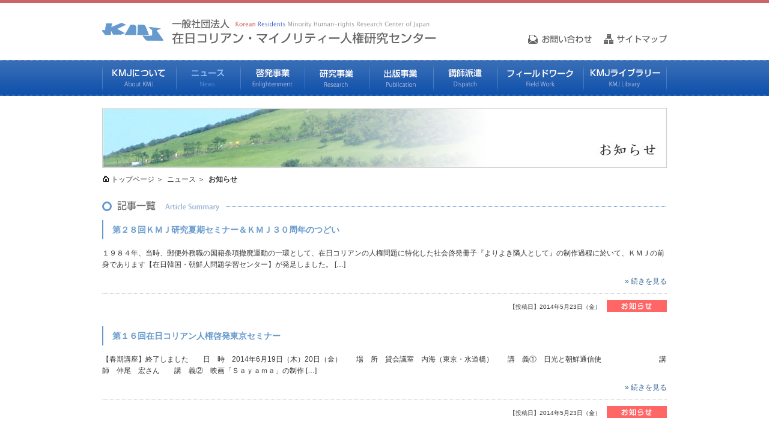

--- FILE ---
content_type: text/html; charset=UTF-8
request_url: http://www.kmjweb.com/category/news/press/page/11
body_size: 5647
content:
<!DOCTYPE html>
<!--[if IE 6 ]><html class="ie6" lang="ja"><![endif]-->
<!--[if IE 7 ]><html class="ie7" lang="ja"><![endif]-->
<!--[if IE 8 ]><html class="ie8" lang="ja"><![endif]-->
<!--[if IE 9 ]><html class="ie9" lang="ja"><![endif]-->
<!--[if (gt IE 9)|!(IE)]><!--><html lang="ja"><!--<![endif]-->
<head>
<meta charset="utf-8" />
<title>お知らせ｜一般社団法人在日コリアン・マイノリティー人権研究センター</title>
<meta name="robots" content="index,follow" />
<meta name="description" content="一般社団法人在日コリアン・マイノリティー人権研究センター（KMJ）では在日コリアンの人権を考えた活動をしています。" />
<meta name="keywords" content="KMJ,在日,在日コリアン,人権,韓国,朝鮮,北朝鮮" />
<meta http-equiv="X-UA-Compatible" content="IE=edge" />
<!--[if lt IE 9]>
<script src="http://www.kmjweb.com/wp-content/themes/original/js/IE9.js"></script>
<script src="http://www.kmjweb.com/wp-content/themes/original/js/ie7-squish.js"></script>
<![endif]-->
<link rel="alternate" type="application/rss+xml" title="一般社団法人在日コリアン・マイノリティー人権研究センター &raquo; フィード" href="http://www.kmjweb.com/feed" />
<link rel="alternate" type="application/rss+xml" title="一般社団法人在日コリアン・マイノリティー人権研究センター &raquo; コメントフィード" href="http://www.kmjweb.com/comments/feed" />
<link rel="alternate" type="application/rss+xml" title="一般社団法人在日コリアン・マイノリティー人権研究センター &raquo; お知らせ カテゴリーのフィード" href="http://www.kmjweb.com/category/news/press/feed" />
<link rel='stylesheet' id='contact-form-7-css'  href='http://www.kmjweb.com/wp-content/plugins/contact-form-7/includes/css/styles.css' type='text/css' media='all' />
<link rel='stylesheet' id='normalize-css'  href='http://www.kmjweb.com/wp-content/themes/original/css/normalize.css' type='text/css' media='all' />
<link rel='stylesheet' id='style-css'  href='http://www.kmjweb.com/wp-content/themes/original/style.css' type='text/css' media='all' />
<link rel='stylesheet' id='jquery-fancybox-css'  href='http://www.kmjweb.com/wp-content/themes/original/css/jquery-fancybox.css' type='text/css' media='all' />
<script type='text/javascript' src='http://www.kmjweb.com/wp-content/themes/original/js/jquery-1.8.3.min.js'></script>
<script type='text/javascript' src='http://www.kmjweb.com/wp-content/themes/original/js/config.js'></script>
<script type='text/javascript' src='http://www.kmjweb.com/wp-content/themes/original/js/jquery-fancybox.js'></script>
<script type="text/javascript">
var _gaq = _gaq || [];
_gaq.push(['_setAccount', 'UA-35107608-5']);
_gaq.push(['_trackPageview']);
(function() {
var ga = document.createElement('script'); ga.type = 'text/javascript'; ga.async = true;
ga.src = ('https:' == document.location.protocol ? 'https://ssl' : 'http://www') + '.google-analytics.com/ga.js';
var s = document.getElementsByTagName('script')[0]; s.parentNode.insertBefore(ga, s);
})();
</script>
</head>
<body class="archive paged category category-press category-10 paged-11 category-paged-11">
<header id="header">
<div class="wrap">
<p id="logo"><a class="opacity" href="http://www.kmjweb.com" title="一般社団法人在日コリアン・マイノリティー人権研究センター"><img src="http://www.kmjweb.com/wp-content/themes/original/images/header-logo.png" width="556" height="41" alt="一般社団法人在日コリアン・マイノリティー人権研究センター" /></a></p>
<nav id="gNavi">
<div class="menu-gnavi-container"><ul id="menu-gnavi" class="menu"><li id="menu-item-78" class="menu-item menu-item-type-post_type menu-item-object-page menu-item-78"><a title="KMJについて" href="http://www.kmjweb.com/about.html">KMJについて</a></li>
<li id="menu-item-98" class="menu-item menu-item-type-taxonomy menu-item-object-category current-category-ancestor menu-item-98"><a title="ニュース" href="http://www.kmjweb.com/category/news">ニュース</a></li>
<li id="menu-item-87" class="menu-item menu-item-type-post_type menu-item-object-page menu-item-87"><a title="啓発事業" href="http://www.kmjweb.com/enlightenment.html">啓発事業</a></li>
<li id="menu-item-88" class="menu-item menu-item-type-post_type menu-item-object-page menu-item-88"><a title="研究事業" href="http://www.kmjweb.com/research.html">研究事業</a></li>
<li id="menu-item-89" class="menu-item menu-item-type-post_type menu-item-object-page menu-item-89"><a title="出版事業" href="http://www.kmjweb.com/publication.html">出版事業</a></li>
<li id="menu-item-90" class="menu-item menu-item-type-post_type menu-item-object-page menu-item-90"><a title="講師派遣" href="http://www.kmjweb.com/dispatch.html">講師派遣</a></li>
<li id="menu-item-91" class="menu-item menu-item-type-post_type menu-item-object-page menu-item-91"><a title="フィールドワーク" href="http://www.kmjweb.com/fieldwork.html">フィールドワーク</a></li>
<li id="menu-item-92" class="menu-item menu-item-type-post_type menu-item-object-page menu-item-92"><a title="KMJライブラリー" href="http://www.kmjweb.com/library.html">KMJライブラリー</a></li>
</ul></div><!--/ #gNavi--></nav>
<ul id="hNavi">
<li><a class="opacity" href="/contact.html" title="お問い合わせ"><img src="http://www.kmjweb.com/wp-content/themes/original/images/header-hNavi-img01.png" width="106" height="16" /></a></li>
<li><a class="opacity" href="/sitemaps.html" title="サイトマップ"><img src="http://www.kmjweb.com/wp-content/themes/original/images/header-hNavi-img02.png" width="105" height="16" /></a></li>
</ul>
<!--/ .wrap--></div>
<!--/ #header--></header><div id="contents" class="wrap clearfix">
<h1><img src="/images/post-cat10-h1.jpg" width="940" height="100" alt="お知らせ" /></h1>
<div id="breadcrumb"><ul><li><a href="http://www.kmjweb.com/">トップページ</a></li><li><a href="http://www.kmjweb.com/category/news">ニュース</a></li><li>お知らせ</li></ul></div><section>
<h2><img alt="記事一覧" src="/images/archive-clm01-headding.png" width="940" height="17" /></h2>
<article class="archive">
<h3>第２８回ＫＭＪ研究夏期セミナー＆ＫＭＪ３０周年のつどい 　</h3>
<a href="http://www.kmjweb.com/news/info/413.html" title="第２８回ＫＭＪ研究夏期セミナー＆ＫＭＪ３０周年のつどい 　">
<p>１９８４年、当時、郵便外務職の国籍条項撤廃運動の一環として、在日コリアンの人権問題に特化した社会啓発冊子『よりよき隣人として』の制作過程に於いて、ＫＭＪの前身であります【在日韓国・朝鮮人問題学習センター】が発足しました。 [&hellip;]</p>
<p class="taR more">&raquo; 続きを見る</p>
</a>
<p class="date">【投稿日】2014年5月23日（金）　<img src="http://www.kmjweb.com/wp-content/themes/original/images/label-press.png" width="100" height="20" alt="お知らせ" /></p>
</article>
<article class="archive">
<h3>第１６回在日コリアン人権啓発東京セミナー</h3>
<a href="http://www.kmjweb.com/news/info/411.html" title="第１６回在日コリアン人権啓発東京セミナー">
<p>【春期講座】終了しました　　日　時　2014年6月19日（木）20日（金）　　場　所　貸会議室　内海（東京・水道橋）　　講　義①　日光と朝鮮通信使　　　　　　　　講師　仲尾　宏さん　　講　義②　映画「Ｓａｙａｍａ」の制作 [&hellip;]</p>
<p class="taR more">&raquo; 続きを見る</p>
</a>
<p class="date">【投稿日】2014年5月23日（金）　<img src="http://www.kmjweb.com/wp-content/themes/original/images/label-press.png" width="100" height="20" alt="お知らせ" /></p>
</article>
<article class="archive">
<h3>研究部会のお知らせ（終了しました）</h3>
<a href="http://www.kmjweb.com/news/info/406.html" title="研究部会のお知らせ（終了しました）">
<p>　●第２２回民族差別と啓発にかかわる研究部会       　日　時　２０１４年５月１６日（金）午後3時30分より　　 　会　場　たかつガーデン３階　桜　　　　　（〒543-0021大阪市天王寺区東高津町7番11号TEL  [&hellip;]</p>
<p class="taR more">&raquo; 続きを見る</p>
</a>
<p class="date">【投稿日】2014年4月22日（火）　<img src="http://www.kmjweb.com/wp-content/themes/original/images/label-press.png" width="100" height="20" alt="お知らせ" /></p>
</article>
<article class="archive">
<h3>『在日コリアン人権白書2013年版』が完成しました</h3>
<a href="http://www.kmjweb.com/news/press/397.html" title="『在日コリアン人権白書2013年版』が完成しました">
<p>2013年度（2012年4月～2013年3月）までの在日コリアン・マイノリティーの人権問題にかんする主要事項・動向・事件などをまとめた年鑑です。最新の在留外国人統計（2104年版）、新聞記事なども掲載。目次　Ⅰ　日韓・日 [&hellip;]</p>
<p class="taR more">&raquo; 続きを見る</p>
</a>
<p class="date">【投稿日】2014年3月10日（月）　<img src="http://www.kmjweb.com/wp-content/themes/original/images/label-press.png" width="100" height="20" alt="お知らせ" /></p>
</article>
<article class="archive">
<h3>研究部会のお知らせ</h3>
<a href="http://www.kmjweb.com/news/press/395.html" title="研究部会のお知らせ">
<p>●第２１回ＫＭＪ団体啓発研究部会　　日時　２０１４年３月７日（金）　午後３時３０分より　　会場　たかつガーデン３階　蘭　　内容　①団体内における人権研修状況報告　　　　　②差別事件報告　　会費　1000円●第3回民族教育 [&hellip;]</p>
<p class="taR more">&raquo; 続きを見る</p>
</a>
<p class="date">【投稿日】2014年2月18日（火）　<img src="http://www.kmjweb.com/wp-content/themes/original/images/label-press.png" width="100" height="20" alt="お知らせ" /></p>
</article>
<article class="archive">
<h3>Ｓａｉ最新70号完成しました</h3>
<a href="http://www.kmjweb.com/news/press/374.html" title="Ｓａｉ最新70号完成しました">
<p>Ｓａｉ最新70号がようやく完成しました。関係者のみなさまには本日より順次お送りいたします。発行日が遅くなりましたことをお詫び申し上げます。特集：国際人権と在日コリアンの課題表紙・グラビア：竹田城址</p>
<p class="taR more">&raquo; 続きを見る</p>
</a>
<p class="date">【投稿日】2013年12月25日（水）　<img src="http://www.kmjweb.com/wp-content/themes/original/images/label-press.png" width="100" height="20" alt="お知らせ" /></p>
</article>
<article class="archive">
<h3>『Ｓａｉ70号』と『在日コリアン人権白書2013年版』について</h3>
<a href="http://www.kmjweb.com/news/press/371.html" title="『Ｓａｉ70号』と『在日コリアン人権白書2013年版』について">
<p>『Ｓａｉ70号』は12月25日の発行となりました。『在日コリアン人権白書2013年版』は最新の在留外国人統計（入管協会）が2014年の発行となったため、来年2月頃まで発刊が遅れます。　関係者の皆さまにはご迷惑をおかけし大 [&hellip;]</p>
<p class="taR more">&raquo; 続きを見る</p>
</a>
<p class="date">【投稿日】2013年12月18日（水）　<img src="http://www.kmjweb.com/wp-content/themes/original/images/label-press.png" width="100" height="20" alt="お知らせ" /></p>
</article>
<article class="archive">
<h3>年末年始の予定</h3>
<a href="http://www.kmjweb.com/news/press/369.html" title="年末年始の予定">
<p>年末年始の予定は以下の通りとなっております。仕事納め　2013年12月27日（金）仕事始め　2014年1月6日（月）</p>
<p class="taR more">&raquo; 続きを見る</p>
</a>
<p class="date">【投稿日】2013年12月17日（火）　<img src="http://www.kmjweb.com/wp-content/themes/original/images/label-press.png" width="100" height="20" alt="お知らせ" /></p>
</article>
<article class="archive">
<h3>第3回ＫＭＪキネマ倶楽部上映会のご案内</h3>
<a href="http://www.kmjweb.com/news/info/367.html" title="第3回ＫＭＪキネマ倶楽部上映会のご案内">
<p>　ＫＭＪでは映画好きが集まり、映画を観て語りあう【ＫＭＪキネマ倶楽部】の第３回上映会を開催します。　今回は今村昌平監督の『にあんちゃん』（1959年）です。佐賀県の鶴の鼻炭鉱の町に住む１０歳の通称安本末子が綴った日記が、 [&hellip;]</p>
<p class="taR more">&raquo; 続きを見る</p>
</a>
<p class="date">【投稿日】2013年12月17日（火）　<img src="http://www.kmjweb.com/wp-content/themes/original/images/label-press.png" width="100" height="20" alt="お知らせ" /></p>
</article>
<article class="archive">
<h3>第１５回在日コリアン人権啓発東京セミナー冬期講座（終了しました）</h3>
<a href="http://www.kmjweb.com/news/info/365.html" title="第１５回在日コリアン人権啓発東京セミナー冬期講座（終了しました）">
<p>　１年間を通じて開催してきました当セミナーも冬期講座を残すこととなりました。６月に開催しました春期講座では、今年が関東大震災発生より９０周年という節目の年にあたることから、【関東大震災時の朝鮮人虐殺とその後】をメインテー [&hellip;]</p>
<p class="taR more">&raquo; 続きを見る</p>
</a>
<p class="date">【投稿日】2013年12月17日（火）　<img src="http://www.kmjweb.com/wp-content/themes/original/images/label-press.png" width="100" height="20" alt="お知らせ" /></p>
</article>
<div class='wp-pagenavi'>
<span class='pages'>11 / 12 ページ</span><a class="first" href="http://www.kmjweb.com/category/news/press/">« 先頭</a><a class="previouspostslink" rel="prev" href="http://www.kmjweb.com/category/news/press/page/10">«</a><span class='extend'>...</span><a class="page smaller" href="http://www.kmjweb.com/category/news/press/page/8">8</a><a class="page smaller" href="http://www.kmjweb.com/category/news/press/page/9">9</a><a class="page smaller" href="http://www.kmjweb.com/category/news/press/page/10">10</a><span class='current'>11</span><a class="page larger" href="http://www.kmjweb.com/category/news/press/page/12">12</a><a class="nextpostslink" rel="next" href="http://www.kmjweb.com/category/news/press/page/12">»</a>
</div></section>
<!--/ #contents--></div>
<footer id="footer">
<div class="wrap">
<nav id="fNavi">
<ul>
<li><a href="http://www.kmjweb.com" title="一般社団法人在日コリアン・マイノリティー人権研究センター">トップページ</a></li>
<li>
<a href="/about.html" title="KMJについて">KMJについて</a>
<ul>
<li class="page_item page-item-8"><a href="http://www.kmjweb.com/about/summary.html">主旨・定款・沿革</a></li>
<li class="page_item page-item-9"><a href="http://www.kmjweb.com/about/korean.html">在日コリアンとは</a></li>
<li class="page_item page-item-10"><a href="http://www.kmjweb.com/about/greeting.html">理事長あいさつ</a></li>
<li class="page_item page-item-11"><a href="http://www.kmjweb.com/about/organization.html">組織体制</a></li>
<li class="page_item page-item-12"><a href="http://www.kmjweb.com/about/plan.html">事業計画</a></li>
<li class="page_item page-item-13"><a href="http://www.kmjweb.com/about/budget.html">事業報告（収支予算）</a></li>
<li class="page_item page-item-14"><a href="http://www.kmjweb.com/about/access.html">アクセス</a></li>
</ul>
</li>
</ul>
<ul>
<li><a href="/enlightenment.html" title="啓発事業">啓発事業</a></li>
<li><a href="/research.html" title="研究事業">研究事業</a></li>
<li><a href="/publication.html" title="出版事業">出版事業</a></li>
<li><a href="/dispatch.html" title="講師派遣">講師派遣</a></li>
<li><a href="/fieldwork.html" title="フィールドワーク">フィールドワーク</a></li>
<li><a href="/library.html" title="KMJライブラリー">KMJライブラリー</a></li>
<li><a href="/recruit.html" title="会員募集">会員募集</a></li>
</ul>
<ul>
<li>
<a href="/news" title="ニュース">ニュース</a>
<ul>
	<li class="cat-item cat-item-10 current-cat"><a href="http://www.kmjweb.com/category/news/press" title="お知らせ に含まれる投稿をすべて表示">お知らせ</a>
</li>
	<li class="cat-item cat-item-2"><a href="http://www.kmjweb.com/category/news/info" title="事業案内 に含まれる投稿をすべて表示">事業案内</a>
</li>
	<li class="cat-item cat-item-7"><a href="http://www.kmjweb.com/category/news/column" title="コラム に含まれる投稿をすべて表示">コラム</a>
</li>
</ul>
</li>
<li><a href="/links.html" title="関連リンク">関連リンク</a></li>
<li><a href="/policy.html" title="個人情報保護方針">個人情報保護方針</a></li>
<li><a href="/contact.html" title="お問い合わせ">お問い合わせ</a></li>
<li><a href="/sitemaps.html" title="サイトマップ">サイトマップ</a></li>
</ul>
<!--/ #fNavi--></nav>
<div id="fInfo">
<p><a class="opacity" href="/recruit.html" title="会員募集"><img src="http://www.kmjweb.com/wp-content/themes/original/images/footer-banner01.png" width="455" height="100" alt="KMJ会員募集中！【個人会員】6,000円／年【団体会員】40,000円／年" /></a></p>
<p><a class="opacity" href="http://www.kmjweb.com" title="一般社団法人在日コリアン・マイノリティー人権研究センター"><img src="http://www.kmjweb.com/wp-content/themes/original/images/footer-logo.png" width="455" height="34" alt="一般社団法人在日コリアン・マイノリティー人権研究センター" /></a></p>
<p><img src="http://www.kmjweb.com/wp-content/themes/original/images/footer-tel.png" width="455" height="16" alt="電話番号06-6717-2701までお気軽にお問い合わせください。" /></p>
<!--/ #fInfo--></div>
<p id="backToTop"><img src="http://www.kmjweb.com/wp-content/themes/original/images/footer-gotop.png" width="150" height="
27" alt="ページの先頭に戻る"></p>
<p id="copyright"><small>Copyright &copy; 2026 KMJ All Rights Reserved.</small></p>
<!--/ .wrap--></div>
<!--/ #footer--></footer>
</body>
<script type='text/javascript' src='http://www.kmjweb.com/wp-content/plugins/contact-form-7/includes/js/jquery.form.min.js'></script>
<script type='text/javascript'>
/* <![CDATA[ */
var _wpcf7 = {"loaderUrl":"http:\/\/www.kmjweb.com\/wp-content\/plugins\/contact-form-7\/images\/ajax-loader.gif","sending":"\u9001\u4fe1\u4e2d ..."};
/* ]]> */
</script>
<script type='text/javascript' src='http://www.kmjweb.com/wp-content/plugins/contact-form-7/includes/js/scripts.js'></script>
</html>
<!-- 36クエリ｜0.247 秒 -->
<!-- 153.122.30.179 -->

--- FILE ---
content_type: text/css
request_url: http://www.kmjweb.com/wp-content/themes/original/style.css
body_size: 5026
content:
@charset "utf-8";
/*
Theme Name: 一般社団法人在日コリアン・マイノリティー人権研究センター
Theme URI:
Author: BeCloud Inc.
Author URI : http://becloud.jp
Description: 『一般社団法人在日コリアン・マイノリティー人権研究センター』オリジナルテーマ
Version: 2013.09.12
*/
/* INDEX
----------------------------------------------------------------------------- */
/*
@ 基本定義
@ 汎用クラス
@ ヘッダー
@ メイン
@ サイド
@ フッター
@ トップページ
*/

/* @ 基本定義
----------------------------------------------------------------------------- */
article,
aside,
details,
figcaption,
figure,
footer,
header,
hgroup,
nav,
section,
summary {
	margin: 0;
	padding: 0;
}
article {
	margin-bottom: 2em;
}
html {
	overflow-y: scroll;
}
body {
	line-height: 1.6;
	font-size: 0.75em;
	font-family: sans-serif;
	background: #fff url(images/bg2.png) repeat-x center top;
	color: #333;
	font-family: 'メイリオ', 'ヒラギノ角ゴ Pro W3', 'ＭＳ Ｐゴシック', sans-serif;
}
body.home {
	background: #fff url(images/bg.png) repeat-x center top;
}
a {
	text-decoration: none;
	outline: none;
	color: #326292;
}
a:hover {
	text-decoration: underline;
	color: #93b6d9;
}
hr {
	clear: both;
	display: block;
	overflow: hidden;
	visibility: hidden;
	border: 0;
	width: 0;
	height: 0;
	line-height: 0;
	margin: 0;
	padding: 0;
}
img {
	vertical-align: bottom;
}
p {
	margin: 0 0 0.75em;
}
dd {
	margin: 0 0 0 1.5em;
}
ol,
ul {
	padding: 0 0 0 1.5em;
}
li {
	list-style-position: inside;
}
table {
	margin: 1em 0;
}
h1 {
	margin: 0;
}
h3 {
	border-left: 2px solid #69c;
	padding: 5px 0 5px 15px;
	color: #69c;
}
.wrap {
	width: 940px;
	margin: 0 auto;
}
.home #contents {
	margin-bottom: 35px;
}
#contents {
	margin-bottom: 55px;
}
/* @ 汎用クラス
----------------------------------------------------------------------------- */
.clearfix:after {
	content: "";
	clear: both;
	display: block;
	height: 0;
}
a:hover img.opacity, a.opacity:hover img {
	filter: alpha(opacity="80");/* for IE6-IE7 */
	-ms-filter: alpha(opacity="80");/* for IE8 */
	opacity: 0.8;
}
.taL {
	text-align: left;
}
.taC {
	text-align: center;
}
.taR {
	text-align: right;
}
.alignleft {
	float: left;
}
.alignright {
	float: right;
}
.aligncenter {
	margin: 0 auto;
	display: block;
}
.seo {
	font-weight: normal;
	font-style: normal;
}
.frame {
	border: 1px solid #ccc;
	background-color: #fff;
	padding: 4px;
}
.mgnT0 {
	margin-top: 0 !important;
}
.mgnR0 {
	margin-right: 0 !important;
}
.mgnB0 {
	margin-bottom: 0 !important;
}
.mgnL0 {
	margin-left: 0 !important;
}
.mgnT10 {
	margin-top: 10px !important;
}
.mgnR10 {
	margin-right: 10px !important;
}
.mgnB10 {
	margin-bottom: 10px !important;
}
.mgnL10 {
	margin-left: 10px !important;
}
.mgnT20 {
	margin-top: 20px !important;
}
.mgnR20 {
	margin-right: 20px !important;
}
.mgnB20 {
	margin-bottom: 20px !important;
}
.mgnL20 {
	margin-left: 20px !important;
}
.mgnB40 {
	margin-bottom: 40px !important;
}
.padT0 {
	padding-top: 0 !important;
}
.padR0 {
	padding-right: 0 !important;
}
.padB0 {
	padding-bottom: 0 !important;
}
.padL0 {
	padding-left: 0 !important;
}
.padT0 {
	padding-top: 10px !important;
}
.padR10 {
	padding-right: 10px !important;
}
.padB10 {
	padding-bottom: 10px !important;
}
.padL10 {
	padding-left: 10px !important;
}
.padT20 {
	padding-top: 20px !important;
}
.padR20 {
	padding-right: 20px !important;
}
.padB20 {
	padding-bottom: 20px !important;
}
.padL20 {
	padding-left: 20px !important;
}
table.tbl0,
table.tbl0 th,
table.tbl0 td {
	border: none !important;
	background-color: transparent !important;
	padding: 0 !important;
}
table.tblA {
	background-color: #ccc;
	border-spacing: 1px;
	border-collapse: separate;
	border: none;
	width: 100%;
}
table.tblA th,
table.tblA td {
	border: #FFF 1px solid;
	padding: 10px;
	text-align: left;
}
table.tblA th {
	background-color: #eee;
}
table.tblA td {
	background-color: #FFF;
}
table.tblB {
	background-color: #ccc;
	border-spacing: 1px;
	border-collapse: separate;
	border: none;
	width: 100%;
}
table.tblB th,
table.tblB td {
	border: #FFF 1px solid;
	padding: 10px;
	text-align: left;
}
table.tblB th {
	background-color: #efeeed;
}
table.tblB td {
	background-color: #FFF;
}
.ico-none {
	padding: 0 !important;
	margin: 0 !important;
	background: none !important;
}
.ico-blank {
	padding: 3px 17px 1px 0;
	margin-right: 0.25em;
	background: url(images/common/ico-blank.gif) no-repeat right center;
}
.ico-pdf {
	padding: 3px 17px 0 0;
	margin-right: 0.25em;
	background: url(images/common/ico-pdf.gif) no-repeat right center;
}
.ico-doc {
	padding: 3px 17px 0 0;
	margin-right: 0.25em;
	background: url(images/common/ico-doc.gif) no-repeat right center;
}
.ico-xls {
	padding: 3px 17px 0 0;
	margin-right: 0.25em;
	background: url(images/common/ico-xls.gif) no-repeat right center;
}
.ico-ppt {
	padding: 3px 17px 0 0;
	margin-right: 0.25em;
	background: url(images/common/ico-ppt.gif) no-repeat right center;
}
.ico-print {
	padding: 3px 17px 0 0;
	margin-right: 0.25em;
	background: url(images/common/ico-print.gif) no-repeat right center;
}
.list li {
	list-style-image: url(images/marker01.gif);
	list-style-position: inside;
	padding-bottom: 0.5em;
}
.listnone li {
	list-style: none outside;
}
.borderT {
	border-top: 1px solid #ccc;
}
.borderB {
	border-bottom: 1px solid #ccc;
}
.bold {
	font-weight: bold;
}
/* @ ヘッダー
----------------------------------------------------------------------------- */
#header {
	height: 160px;
	margin-bottom: 20px;
}
body.home #header {
	height: 500px;
	background: url(images/header-bg.jpg) no-repeat center 160px;
	margin-bottom: 0;
}
#header .wrap {
	position: relative;
}
#header h1,
#header #logo {
	position: absolute;
	top: 32px;
	line-height: 0;
}
#header #gNavi {
	width: 940px;
	height: 56px;
	position: absolute;
	top: 102px;
}
#header #gNavi ul {
	margin: 0;
	padding: 0;
}
#header #gNavi ul li {
	list-style: none outside;
	float: left;
	line-height: 0;
	margin: 0;
}
#header #gNavi ul li a {
	display: block;
	height: 56px;
	text-indent: -9999px;
	background: url(images/header-gNavi.png) no-repeat;
}
#header #gNavi ul li#menu-item-78 a {
	width: 123px;
	background-position: 0 0;
}
#header #gNavi ul li#menu-item-78 a:hover,
#header #gNavi ul li#menu-item-78.current-page-ancestor a,
#header #gNavi ul li#menu-item-78.current-menu-item a {
	background-position: 0 -56px;
}
#header #gNavi ul li#menu-item-98 a {
	width: 107px;
	background-position: -123px 0;
}
#header #gNavi ul li#menu-item-98 a:hover,
#header #gNavi ul li#menu-item-98.current-category-ancestor a,
#header #gNavi ul li#menu-item-98.current-post-ancestor a,
#header #gNavi ul li#menu-item-98.current-menu-item a {
	background-position: -123px -56px;
}
#header #gNavi ul li#menu-item-87 a {
	width: 107px;
	background-position: -230px 0;
}
#header #gNavi ul li#menu-item-87 a:hover,
#header #gNavi ul li#menu-item-87.current-page-ancestor a,
#header #gNavi ul li#menu-item-87.current-menu-item a {
	background-position: -230px -56px;
}
#header #gNavi ul li#menu-item-88 a {
	width: 107px;
	background-position: -337px 0;
}
#header #gNavi ul li#menu-item-88 a:hover,
#header #gNavi ul li#menu-item-88.current-page-ancestor a,
#header #gNavi ul li#menu-item-88.current-menu-item a {
	background-position: -337px -56px;
}
#header #gNavi ul li#menu-item-89 a {
	width: 107px;
	background-position: -444px 0;
}
#header #gNavi ul li#menu-item-89 a:hover,
#header #gNavi ul li#menu-item-89.current-page-ancestor a,
#header #gNavi ul li#menu-item-89.current-menu-item a {
	background-position: -444px -56px;
}
#header #gNavi ul li#menu-item-90 a {
	width: 107px;
	background-position: -551px 0;
}
#header #gNavi ul li#menu-item-90 a:hover,
#header #gNavi ul li#menu-item-90.current-page-ancestor a,
#header #gNavi ul li#menu-item-90.current-menu-item a {
	background-position: -551px -56px;
}
#header #gNavi ul li#menu-item-91 a {
	width: 143px;
	background-position: -658px 0;
}
#header #gNavi ul li#menu-item-91 a:hover,
#header #gNavi ul li#menu-item-91.current-page-ancestor a,
#header #gNavi ul li#menu-item-91.current-menu-item a {
	background-position: -658px -56px;
}
#header #gNavi ul li#menu-item-92 a {
	width: 139px;
	background-position: -801px 0;
}
#header #gNavi ul li#menu-item-92 a:hover,
#header #gNavi ul li#menu-item-92.current-page-ancestor a,
#header #gNavi ul li#menu-item-92.current-menu-item a {
	background-position: -801px -56px;
}
#header #hNavi {
	margin: 0;
	padding: 0;
	position: absolute;
	top: 57px;
	right: 0;
}
#header #hNavi li {
	list-style: none outside;
	float: left;
	line-height: 0;
}
#header #hNavi li:first-child {
	margin-right: 20px;
}
/* @ フッター
----------------------------------------------------------------------------- */
.home #footer {
	margin-top: 35px;
}
#footer {
	background: #ebf3f7 url(images/footer-bg.png) repeat-x center top;
	margin-top: 55px;
}
#footer > div {
	padding: 20px 0;
	position: relative;
 *zoom: 1;
}
#footer #fNavi {
	width: 455px;
	float: left;
}
#footer #fNavi ul {
	margin: 2px 10px 0 0;
	padding: 0;
	width: 145px;
	float: left;
}
#footer #fNavi ul:last-child {
	margin-right: 0;
}
#footer #fNavi ul li {
	margin: 0 0 2px;
 *zoom: 1;
}
#footer #fNavi ul li ul {
	padding-left: 5px;
 *padding-left: 0;
	margin-right: 0;
 *margin-left: -12px;
 *width: 157px;
}
#footer #fNavi a {
	background: url(images/arrow01.png) no-repeat left center;
	margin: 0;
	padding: 5px 0 3px 15px;
 *padding: 0 0 0 15px;
	color: #333;
 *zoom: 1;
}
#footer #fNavi a:hover {
	color: #666;
}
#footer #fInfo {
	width: 455px;
	float: right;
}
#footer #backToTop {
	position: absolute;
	top: -27px;
	right: 0;
	line-height: 0;
}
#footer p#copyright {
	clear: both;
	font-size: 1.2em;
 *zoom: 1;
}
/* @ 共通部品
----------------------------------------------------------------------------- */
/* >>>>>>>>>> パンくずリスト */
#breadcrumb {
	margin: 10px 0;
	padding: 0;
}
#breadcrumb ul {
	margin-top: 10px;
	padding: 0;
}
#breadcrumb ul li {
	display: inline;
	margin-right: 0.5em;
}
#breadcrumb ul li:first-child {
	background: url(images/common/breadcrumb.gif) no-repeat left center;
	padding: 5px 0 2px 15px;
}
#breadcrumb ul li:after {
	content: " ＞";
}
#breadcrumb ul li:last-child {
	font-weight: bold;
}
#breadcrumb ul li:last-child:after {
	content: "";
}
#breadcrumb ul li a {
	color: #333;
}
#breadcrumb ul li a:hover {
	text-decoration: underline;
}
/* >>>>>>>>>> 検索フォーム（404 ＆ 検索結果） */
#searchform {
	background-color: #eee;
	border: 1px solid #ccc;
	padding: 10px 10px 0 10px;
	text-align: center;
	margin: 20px 0;
}
#searchform #searchtext {
	width: 750px;
	border: 1px solid #ccc;
	border-radius: 5px;
	box-shadow: inset 1px 2px 7px -6px rgba(0,0,0,0.5);
	padding: 10px;
	background: #fff;
	text-align: left;
}
#searchform #searchsubmit {
	width: 106px;
	font-size: 1.2em;
	color: #666;
	background-color: #eee;
	background: -moz-linear-gradient(top, #eee, #ddd);
	background: -webkit-gradient(top, #eee, #ddd);
 filter: progid:DXImageTransform.Microsoft.gradient(GradientType=0, startColorstr='#eee', endColorstr='#ddd');
	padding: 9px 0 8px 0;
	border: 1px solid #ccc;
	border-radius: 5px;
	margin: 0 0 2px 10px;
	vertical-align: middle;
}
#searchform #searchsubmit:hover {
	box-shadow: inset 1px 2px 7px -6px rgba(0,0,0,0.5);
}
/* >>>>>>>>>> ページネーション（アーカイブ） */
.wp-pagenavi {
	margin-top: 10px;
	font-size: 0.85em;
	text-align: right;
}
.wp-pagenavi a, .wp-pagenavi span {
	padding: 3px 7px;
	margin: 0 2px;
	border: 1px solid #1d74bc;
	display: inline-block;
	color: #1d74bc;
}
.wp-pagenavi a {
	text-decoration: none !important;
}
.wp-pagenavi a:hover {
	background-color: #1d74bc;
	border: 1px solid #1d74bc;
	color: #fff;
}
.wp-pagenavi span.pages,
.wp-pagenavi span.extend {
	padding: 3px 7px;
}
.wp-pagenavi span.pages,
.wp-pagenavi span.current {
	color: #fff;
	background-color: #1d74bc;
	border: 1px solid #1d74bc;
	font-weight: bold;
}
.wp-pagenavi span.pages {
	margin: 0 2px 0 0;
}
/* >>>>>>>>>> ページネーション（記事） */
.pagenavi {
	clear: both;
	padding: 0;
	margin: 20px 0 0;
	padding-top: 20px;
	border-top: 1px solid #ccc;
}
.pagenavi li {
	list-style: none outside;
}
.pagenavi li:first-child {
	float: left;
}
.pagenavi li:last-child {
	float: right;
}

/* @ アーカイブ => archive.php　/　検索結果 => search.php
----------------------------------------------------------------------------- */
article.archive a {
	display: block;
	color: #333;
}
article.archive a .more {
	color: #326292;
}
article.archive h3 img {
	vertical-align: middle;
}
article.archive p.date {
	font-size: 0.85em;
	text-align: right;
	border-top: 1px dotted #ccc;
	padding: 10px 0 0;
	margin: 10px 0 0;
}

/* @ 投稿記事 => single.php
----------------------------------------------------------------------------- */
.single h3 img {
	vertical-align: middle;
}
.single p.date {
	margin-bottom: 30px;
}

/* @ トップページ => index.php
----------------------------------------------------------------------------- */
.home #news {
	position: relative;
	width: 455px;
	float: left;
}
.home #news table {
	width: 100%;
}
.home #news table th,
.home #news table td {
	padding: 20px 0;
	border-bottom: 1px dotted #ccc;
	text-align: left;
	vertical-align: top;
}
.home #news table tr:first-child th,
.home #news table tr:first-child td {
	padding-top: 0;
}
.home #news table th {
	width: 6em;
	font-weight: normal;
}
.home #news table td.label {
	width: 130px;
	text-align: center;
}
.home #news table td a {
	color: #333;
}
.home #news table td a:hover {
	color: #666;
}
.home #news ul {
	position: absolute;
	top: 12px;
	right: 0;
}
.home #news li {
	list-style: none outside;
	float: left;
}
.home #news li:first-child {
	margin-right: 10px;
}
.home #column {
	width: 455px;
	float: right;
}
.home #column h3 {
	border-left: none;
	padding: 0;
	color: #333;
}
.home #activity {
	clear: both;
 *margin-top: -10px;
}
.home #activity ul {
	overflow: hidden;
	margin: 0;
	padding: 0;
}
.home #activity ul li {
	list-style: none outside;
	float: left;
	margin: 0 20px 20px 0;
}
.home #activity ul li:nth-child(3n) {
	margin-right: 0;
}

/* @ 固定ページ => page.php
----------------------------------------------------------------------------- */
/* >>>>>>>>>> INDEXページ共通 */
.page-id-6 dl,
.page-id-15 dl {
	width: 300px;
	float: left;
	margin: 0 20px 20px 0;
}
.page-id-6 dl:nth-child(3n),
.page-id-15 dl:nth-child(3n) {
	margin-right: 0;
}
.page-id-6 dl dt,
.page-id-15 dl dt {
	font-weight: bold;
	font-size: 1.2em;
	margin-bottom: 5px;
}
.page-id-6 dl dt a,
.page-id-15 dl dt a {
	color: #69c;
	background: url(images/arrow02.png) no-repeat left center;
	padding: 5px 0 5px 25px;
}
.page-id-6 dl dd,
.page-id-15 dl dd {
	margin: 0;
}

/* >>>>>>>>>> KMJについて > 事業報告（収支予算） */
.page-id-13 table th,
.page-id-13 table td {
	padding: 3px 5px;
}

/* >>>>>>>>>> KMJについて > アクセス */
.page-id-14 div#gMap {
	width: 938px;
	height: 498px;
	border: 1px solid #CCC;
}

/* >>>>>>>>>> 研究事業＋出版事業 */
.page-id-16 td,
.page-id-19 td {
	width: 220px;
	padding: 0 20px 5px 0;
	vertical-align: top;
}
.page-id-16 td:nth-child(4n),
.page-id-19 td:nth-child(4n) {
	padding-right: 0;
}
.page-id-16 td img,
.page-id-19 td img {
	margin-bottom: 5px;
}

/* >>>>>>>>>> サイトマップ */
.page-id-27 ul {
	margin: 0;
}
.page-id-27 li.cat-item-1 {
	margin-top: 20px;
	padding-top: 20px;
	border-top: 1px dotted #ccc;
}

/* >>>>>>>>>> お問い合わせ */
table.mailform {
	border: none;
	width: 100%;
}
#wpcf7-f189-p14-o1 {
	margin-bottom: 30px;
}
table.mailform th,
table.mailform td {
	border-top: none;
	border-right: none;
	border-bottom: 1px dotted #CCC;
	border-left: none;
	padding: 15px 10px;
	text-align: left;
	vertical-align: middle;
}
table.mailform th {
	padding-left: 70px;
	width: 30%;
}
table.mailform th.must {
	background: url(images/common/must.png) no-repeat 5px center;
}
table.mailform th span {
	display: block;
	font-size: 0.75em;
	_font-size: 0.85em;
	color: #999;
	font-weight: normal;
}
table.mailform td input.wpcf7-text {
	height: 2.5em;
	line-height: 2.5em;
	border: 1px solid #999;
	padding: 0 5px;
}
table.mailform td input.sizeS {
	width: 30%;
}
table.mailform td input.sizeM {
	width: 60%;
}
table.mailform td input.sizeL {
	width: 95%;
}
table.mailform td textarea {
	width: 95%;
	height: 100px;
	padding: 5px;
	overflow: auto;
	border: 1px solid #999;
}
table.mailform .watermark {
	color: #999;
}
p#AcceptanceCheck {
	text-align: center;
	margin: 10px 0;
}
p#AcceptanceCheck label {
	margin: 0 2em 0 0.5em;
	font-weight: bold;
	color: #666;
	*zoom: 1;/* for IE6~IE7 */
}
p#AcceptanceCheck  input.wpcf7-submit {
	background: url(images/common/send_off-trans.png) no-repeat left top;
	width: 200px;
	height: 45px;
	overflow: hidden;
	border: none;
	cursor: pointer;
	*zoom: 1;/* for IE6~IE7 */
}
p#AcceptanceCheck  input.wpcf7-submit:hover {
	background: url(images/common/send_on-trans.png) no-repeat left top;
}
p#AcceptanceCheck img.ajax-loader {
	vertical-align: middle;
	margin-left: 1em;
}
div.wpcf7-mail-sent-ok {
	margin: 20px 0 0;
	padding: 10px;
	text-align: center;
	color: #666;
	font-weight: bold;
	border: 3px solid #666;
}
div.wpcf7-validation-errors,
div.wpcf7-spam-blocked,
div.wpcf7-mail-sent-ng {
	margin: 20px 0 0;
	padding: 10px;
	text-align: center;
	color: #F00;
	font-weight: bold;
	border: 3px solid #F00;
}
span.wpcf7-form-control-wrap {
	position: relative;
}
span.wpcf7-not-valid-tip {
	display: block;
	padding: 0.25em 0.5em;
	border: none;
	color: #fff;
	background: #f00;
	margin-top: 0.5em;
	font-weight: bold;
	position: absolute;
	left: 0.5em;
	top: -0.5em;
	top: -1.5em\9;
	*top: 0.25em;
	*zoom: 1;
}
span.wpcf7-list-item {
	display: block;
}

/* @ アーカイブ => archive.php
----------------------------------------------------------------------------- */

/* @ 投稿 => single.php
----------------------------------------------------------------------------- */
.single .date {
	text-align: right;
	margin-bottom: 10px;
	font-size: 0.85em;
}


--- FILE ---
content_type: application/javascript
request_url: http://www.kmjweb.com/wp-content/themes/original/js/config.js
body_size: 563
content:
// アコーディオンパネル
$(document).ready(function() {
    $(".toggle .btn, .accordion .btn").hover(function() {
        $(this).css("cursor","pointer");
    },function(){
        $(this).css("cursor","default");
    });
    $(".accordion .pnl").not(".current").hide();
  $(".accordion .btn").click(function() {
    $(".accordion .pnl").not($(this).next()).slideUp();
    $(this).next().slideToggle();
  });
    $(".toggle .pnl").css("display","none");
    $(".toggle .btn").click(function() {
        $(this).next().slideToggle();
    });
});

// ページの先頭に戻る
$(document).ready(function() {
    $('#backToTop').click(function() {
        $('body,html').animate({ scrollTop: 0 }, 350);
        return false;
    });
    $("#backToTop").hover(function() {
        $(this).css("cursor","pointer");
		$(this).fadeTo(0,0.8);
    },function(){
        $(this).css("cursor","default");
		$(this).fadeTo(0,1.0);
    });
});

// ファイルタイプ。アイコン
$(document).ready(function() {
    $("a[target='_blank']").addClass('ico-blank');
    $("a[href$='.pdf']").addClass("ico-pdf");
    $("a[href$='.doc'], a[href$='.docx']").addClass("ico-doc");
    $("a[href$='.xls'], a[href$='.xlsx']").addClass("ico-xls");
    $("a[href$='.ppt'], a[href$='.pptx']").addClass("ico-ppt");
});
